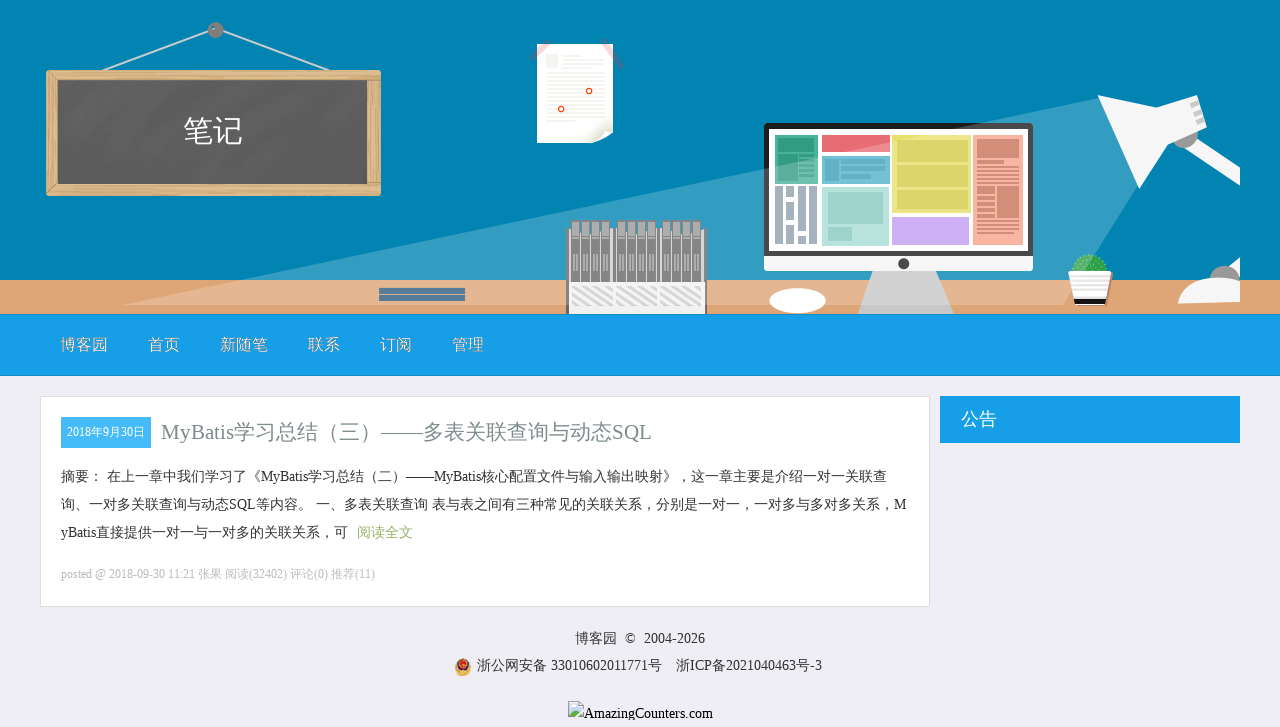

--- FILE ---
content_type: text/html; charset=utf-8
request_url: https://www.cnblogs.com/best/p/archive/2018/09/30
body_size: 6491
content:
<!DOCTYPE html>
<html lang="zh-cn">
<head>
    <meta charset="utf-8" />
    <meta name="viewport" content="width=device-width, initial-scale=1.0" />
    <meta name="referrer" content="origin-when-cross-origin" />
    
    
    
    
    <meta http-equiv="Cache-Control" content="no-transform" />
    <meta http-equiv="Cache-Control" content="no-siteapp" />
    <meta http-equiv="X-UA-Compatible" content="IE=edge" />
    <title>随笔档案「2018年9月30日」：MyBatis学习总结（三）——多表关联查询与动态SQL ...  - 张果 - 博客园</title>
    <link rel="icon" id="favicon" href="https://assets.cnblogs.com/favicon_v3_2.ico" type="image/x-icon" />
    <link rel="canonical" />
    
    <link rel="stylesheet" href="/css/blog-common.min.css?v=R-rVrNMCww2yul5xXUhO700E4bdSawv9GWDBDURYdKA" />
    

    <link id="MainCss" rel="stylesheet" href="/skins/codinglife/bundle-codinglife.min.css?v=OoXodbwwI3L_K8YuS0R8JGzat2V4cVm2BqPumUhOLaY" />
        
    <link type="text/css" rel="stylesheet" href="https://www.cnblogs.com/best/custom.css?v=mxyqPVufN8s6Hm8Yeovua0N4dJw=" />
    
    <link id="mobile-style" media="only screen and (max-width: 767px)" type="text/css" rel="stylesheet" href="/skins/codinglife/bundle-codinglife-mobile.min.css?v=tZ9Q_q_o7Nas4JT-ZCSvDsm8Rn1D600VYv_6pgsFyzw" />
    
    <link type="application/rss+xml" rel="alternate" href="https://www.cnblogs.com/best/rss" />
    <link type="application/rsd+xml" rel="EditURI" href="https://www.cnblogs.com/best/rsd.xml" />
    <link type="application/wlwmanifest+xml" rel="wlwmanifest" href="https://www.cnblogs.com/best/wlwmanifest.xml" />
    

    <script>
        var currentBlogId = 56016;
        var currentBlogApp = 'best';
        var isLogined = false;
        var isBlogOwner = false;
        window.skinName = 'CodingLife';
        var visitorUserId = '';
        window.hasCustomScript = true;
        window.cb_enable_mathjax = true;
        window.mathEngine = 0;
        window.codeHighlightEngine = 1;
        window.enableCodeLineNumber = false;
        window.codeHighlightTheme = 'cnblogs';
        window.darkModeCodeHighlightTheme = 'vs2015';
        window.isDarkCodeHighlightTheme = false;
        window.isDarkModeCodeHighlightThemeDark = true;
        window.isDisableCodeHighlighter = false;
        window.enableCodeThemeTypeFollowSystem = false;
        window.enableMacStyleCodeBlock = false;

    </script>
    <script src="https://assets.cnblogs.com/scripts/jquery-3.3.1.min.js"></script>
    <script src="https://cdn-www.cnblogs.com/js/blog-common.min.js?v=zgMhvCPtokBSw48J5apaXVRdfso52_Qn0_aeltx6-yY"></script>
        <script>updateCustomBlogReferrer();</script>
    
</head>
<body class="skin-codinglife no-navbar mathjax2">
    <a name="top"></a>
    <div id="top_nav" class="navbar forpc navbar-custom">
        <nav id="nav_main" class="navbar-main">
            <ul id="nav_left" class="navbar-list navbar-left">
                <li class="navbar-branding">
                    <a href="https://www.cnblogs.com/" title="开发者的网上家园" role="banner">
                        <img src="//assets.cnblogs.com/logo.svg" alt="博客园logo" />
                    </a>
                </li>
                <li><a href="https://cnblogs.vip/">会员</a></li>
                <li><a href="https://cnblogs.vip/store">周边</a></li>
                <li><a href="https://news.cnblogs.com/" onclick="countClicks('nav', 'skin-navbar-news')">新闻</a></li>
                <li><a href="https://q.cnblogs.com/" onclick="countClicks('nav', 'skin-navbar-q')">博问</a></li>
                <li><a href="https://ing.cnblogs.com/" onclick="countClicks('nav', 'skin-navbar-ing')">闪存</a></li>
                <li><a href="https://www.cnblogs.com/cmt/p/18500368">众包</a></li>
                <li><a href="https://www.cnblogs.com/cmt/p/19316348">赞助商</a></li>
                <li><a href="https://chat2db-ai.com/" target="_blank" onclick="countClicks('nav', 'skin-navbar-chat2db')">Chat2DB</a></li>
            </ul>
            <ul id="nav_right" class="navbar-list navbar-right">
                <li>
                    <form id="zzk_search" class="navbar-search dropdown" action="https://zzk.cnblogs.com/s" method="get" role="search">
                        <input name="w" id="zzk_search_input" placeholder="代码改变世界" type="search" tabindex="3" autocomplete="off" />
                        <button id="zzk_search_button" onclick="window.navbarSearchManager.triggerActiveOption()">
                            <img id="search_icon" class="focus-hidden" src="//assets.cnblogs.com/icons/search.svg" alt="搜索" />
                            <img class="hidden focus-visible" src="//assets.cnblogs.com/icons/enter.svg" alt="搜索" />
                        </button>
                        <ul id="navbar_search_options" class="dropdown-menu quick-search-menu">
                            <li tabindex="0" class="active" onclick="zzkSearch(event, document.getElementById('zzk_search_input').value)">
                                <div class="keyword-wrapper">
                                    <img src="//assets.cnblogs.com/icons/search.svg" alt="搜索" />
                                    <div class="keyword"></div>
                                </div>
                                <span class="search-area">所有博客</span>
                            </li>
                                    <li tabindex="1" onclick="zzkBlogSearch(event, 'best', document.getElementById('zzk_search_input').value)">
                                        <div class="keyword-wrapper">
                                            <img src="//assets.cnblogs.com/icons/search.svg" alt="搜索" />
                                            <div class="keyword"></div>
                                        </div>
                                        <span class="search-area">当前博客</span>
                                    </li>
                        </ul>
                    </form>
                </li>
                <li id="navbar_login_status" class="navbar-list">
                    <a class="navbar-user-info navbar-blog" href="https://i.cnblogs.com/EditPosts.aspx?opt=1" alt="写随笔" title="写随笔">
                        <img id="new_post_icon" class="navbar-icon" src="//assets.cnblogs.com/icons/newpost.svg" alt="写随笔" />
                    </a>
                    <a id="navblog-myblog-icon" class="navbar-user-info navbar-blog" href="https://account.cnblogs.com/blogapply" alt="我的博客" title="我的博客">
                        <img id="myblog_icon" class="navbar-icon" src="//assets.cnblogs.com/icons/myblog.svg" alt="我的博客" />
                    </a>
                    <a class="navbar-user-info navbar-message navbar-icon-wrapper" href="https://msg.cnblogs.com/" alt="短消息" title="短消息">
                        <img id="msg_icon" class="navbar-icon" src="//assets.cnblogs.com/icons/message.svg" alt="短消息" />
                        <span id="msg_count" style="display: none"></span>
                    </a>
                    <a id="navbar_lite_mode_indicator" data-current-page="blog" style="display: none" href="javascript:void(0)" alt="简洁模式" title="简洁模式启用，您在访问他人博客时会使用简洁款皮肤展示">
                        <img class="navbar-icon" src="//assets.cnblogs.com/icons/lite-mode-on.svg" alt="简洁模式" />
                    </a>
                    <div id="user_info" class="navbar-user-info dropdown">
                        <a class="dropdown-button" href="https://home.cnblogs.com/">
                            <img id="user_icon" class="navbar-avatar" src="//assets.cnblogs.com/icons/avatar-default.svg" alt="用户头像" />
                        </a>
                        <div class="dropdown-menu">
                            <a id="navblog-myblog-text" href="https://account.cnblogs.com/blogapply">我的博客</a>
                            <a href="https://home.cnblogs.com/">我的园子</a>
                            <a href="https://account.cnblogs.com/settings/account">账号设置</a>
                            <a href="https://vip.cnblogs.com/my">会员中心</a>
                            <a href="javascript:void(0)" id="navbar_lite_mode_toggle" title="简洁模式会使用简洁款皮肤显示所有博客">
    简洁模式 <span id="navbar_lite_mode_spinner" class="hide">...</span>
</a>

                            <a href="javascript:void(0)" onclick="account.logout();">退出登录</a>
                        </div>
                    </div>
                    <a class="navbar-anonymous" href="https://account.cnblogs.com/signup">注册</a>
                    <a class="navbar-anonymous" href="javascript:void(0);" onclick="account.login()">登录</a>
                </li>
            </ul>
        </nav>
    </div>

    <div id="page_begin_html">
        <!--打赏 Start-->
<script>
    window.tctipConfig = {
            staticPrefix: "http://static.tctip.com",
            buttonImageId: 8,
            buttonTip: "dashang",
            list:{
                alipay: { qrimg: "http://images.cnblogs.com/cnblogs_com/best/946681/o_ali_pay.png"},
                weixin: { qrimg: "http://images.cnblogs.com/cnblogs_com/best/946681/o_wechat_pay2.png"},
            }
        };
</script>
<script src="http://static.tctip.com/js/tctip.min.js" defer></script>
<!--打赏 End-->
    </div>

    <div id="home">
<div id="header">
	<div id="blogTitle">
        <a id="lnkBlogLogo" href="https://www.cnblogs.com/best/"><img id="blogLogo" src="/skins/custom/images/logo.gif" alt="返回主页" /></a>		
		

<h1><a id="Header1_HeaderTitle" class="headermaintitle HeaderMainTitle" href="https://www.cnblogs.com/best">笔记</a>
</h1>
<h2></h2>




		
	</div>
	<div id="navigator">
		
<ul id="navList">
<li><a id="blog_nav_sitehome" class="menu" href="https://www.cnblogs.com/">
博客园</a>
</li>
<li>
<a id="blog_nav_myhome" class="menu" href="https://www.cnblogs.com/best/">
首页</a>
</li>
<li>

<a id="blog_nav_newpost" class="menu" href="https://i.cnblogs.com/EditPosts.aspx?opt=1">
新随笔</a>
</li>
<li>
<a id="blog_nav_contact" class="menu" href="https://msg.cnblogs.com/send/%E5%BC%A0%E6%9E%9C">
联系</a></li>
<li>
<a id="blog_nav_rss" class="menu" href="javascript:void(0)" data-rss="https://www.cnblogs.com/best/rss/">
订阅</a>
<!--<partial name="./Shared/_XmlLink.cshtml" model="Model" /></li>--></li>
<li>
<a id="blog_nav_admin" class="menu" href="https://i.cnblogs.com/">
管理</a>
</li>
</ul>


		<div class="blogStats">
			<div id="blog_stats_place_holder"><script>loadBlogStats();</script></div>
		</div>
	</div>
</div>
<div id="main">
	<div id="mainContent">
	<div class="forFlow">
		
        

<div class="day" role="article" aria-describedby="postlist_description_9723085">
    <div class="dayTitle">
        <a>2018年9月30日
</a>
    </div>

        <div class="postTitle" role="heading" aria-level="2">
            <a class="postTitle2 vertical-middle" href="https://www.cnblogs.com/best/p/9723085.html">
    <span>
        MyBatis学习总结（三）——多表关联查询与动态SQL
    </span>
    

</a>
        </div>
        <div class="postCon">

<div class="c_b_p_desc" id="postlist_description_9723085">
摘要：        
在上一章中我们学习了《MyBatis学习总结（二）——MyBatis核心配置文件与输入输出映射》，这一章主要是介绍一对一关联查询、一对多关联查询与动态SQL等内容。 一、多表关联查询 表与表之间有三种常见的关联关系，分别是一对一，一对多与多对多关系，MyBatis直接提供一对一与一对多的关联关系，可    <a href="https://www.cnblogs.com/best/p/9723085.html" class="c_b_p_desc_readmore">阅读全文</a>
</div>

</div>
        <div class="clear"></div>
        <div class="postDesc">posted @ 2018-09-30 11:21
张果
<span data-post-id="9723085" class="post-view-count">阅读(32402)</span>
<span data-post-id="9723085" class="post-comment-count">评论(0)</span>
<span data-post-id="9723085" class="post-digg-count">推荐(11)</span>

</div>
        <div class="clear"></div>
</div>




	</div>
	</div>
	<div id="sideBar">
		<div id="sideBarMain">
			<div id="sidebar_news" class="newsItem">
    <h3 class="catListTitle">公告</h3>
<div id="blog-news" class="sidebar-news">
    <div id="sidebar_news_container">
    </div>
</div>
<script>loadBlogNews();</script>


</div>
			<div id="blog-calendar" style="display:none"></div><script>loadBlogDefaultCalendar();</script>			
			<div id="leftcontentcontainer">
				<div id="blog-sidecolumn"></div>
					<script>loadBlogSideColumn()</script>
			</div>			
		</div>
	</div>
	<div class="clear"></div>
	</div>
	<div class="clear"></div>
	<div id="footer">
		<a href="https://www.cnblogs.com/" id="footer_site_link" class="footer-brand">博客园</a>
<span class="footer-copyright"> &nbsp;&copy;&nbsp; 2004-2026</span>
<br /><span class="footer-icp">
    <a target="_blank" href="http://www.beian.gov.cn/portal/registerSystemInfo?recordcode=33010602011771"><img src="//assets.cnblogs.com/images/ghs.png" />浙公网安备 33010602011771号</a>
    <a href="https://beian.miit.gov.cn" target="_blank">浙ICP备2021040463号-3</a>
</span>



	</div>
</div>



    <div id="page_end_html">
        <script language="javascript" type="text/javascript">
        //生成目录索引列表
        function GenerateContentList() {
            var jquery_h1_list = $('#cnblogs_post_body h1');
            if (jquery_h1_list.length == 0) { return; }
            if ($('#cnblogs_post_body').length == 0) { return; }

            var content = '<a rel="nofollow noopener"  rel="nofollow noopener"  name="_labelTop"></a>';
            content += '<div id="navCategory">';
            content += '<p style="font-size:18px"><b>目录</b></p>';
            // 一级目录 start
            content += '<ul class="first_class_ul">';

            for (var i = 0; i < jquery_h1_list.length; i++) {
                var go_to_top = '<div style="text-align: right"><a rel="nofollow noopener"  rel="nofollow noopener"  name="_label' + i + '"></a></div>';
                $(jquery_h1_list[i]).before(go_to_top);

                // 一级目录的一条
                var li_content = '<li><a rel="nofollow noopener"  rel="nofollow noopener"  href="#_label' + i + '">' + $(jquery_h1_list[i]).text() + '</a></li>';

                var nextH1Index = i + 1;
                if (nextH1Index == jquery_h1_list.length) { nextH1Index = 0; }
                var jquery_h2_list = $(jquery_h1_list[i]).nextUntil(jquery_h1_list[nextH1Index], "h2");
                // 二级目录 start
                if (jquery_h2_list.length > 0) {
                    //li_content +='<ul style="list-style-type:none; text-align: left; margin:2px 2px;">';
                    li_content += '<ul class="second_class_ul">';
                }
                for (var j = 0; j < jquery_h2_list.length; j++) {
                    var go_to_top2 = '<div style="text-align: right"><a rel="nofollow noopener"  rel="nofollow noopener"  name="_lab2_' + i + '_' + j + '"></a></div>';
                    $(jquery_h2_list[j]).before(go_to_top2);
                    // 二级目录的一条
                    li_content += '<li><a rel="nofollow noopener"  rel="nofollow noopener"  href="#_lab2_' + i + '_' + j + '">' + $(jquery_h2_list[j]).text() + '</a></li>';

                    var nextH2Index = j + 1;
                    var next;
                    if (nextH2Index == jquery_h2_list.length) {
                        if (i + 1 == jquery_h1_list.length) {
                            next = jquery_h1_list[0];
                        }
                        else {
                            next = jquery_h1_list[i + 1];
                        }
                    }
                    else {
                        next = jquery_h2_list[nextH2Index];
                    }
                    var jquery_h3_list = $(jquery_h2_list[j]).nextUntil(next, "h3");
                    // 三级目录 start
                    if (jquery_h3_list.length > 0) {
                        li_content += '<ul class="third_class_ul">';
                    }

                    for (var k = 0; k < jquery_h3_list.length; k++) {
                        var go_to_third_Content = '<div style="text-align: right"><a rel="nofollow noopener"  rel="nofollow noopener"  name="_label3_' + i + '_' + j + '_' + k + '"></a></div>';
                        $(jquery_h3_list[k]).before(go_to_third_Content);
                        // 三级目录的一条
                        li_content += '<li><a rel="nofollow noopener"  rel="nofollow noopener"  href="#_label3_' + i + '_' + j + '_' + k + '">' + $(jquery_h3_list[k]).text() + '</a></li>';
                    }

                    if (jquery_h3_list.length > 0) {
                        li_content += '</ul>';
                    }
                    li_content += '</li>';
                    // 三级目录 end
                }
                if (jquery_h2_list.length > 0) {
                    li_content += '</ul>';
                }
                li_content += '</li>';
                // 二级目录 end

                content += li_content;
            }
            // 一级目录 end
            content += '</ul>';
            content += '</div>';

            $($('#cnblogs_post_body')[0]).prepend(content);
        }

        GenerateContentList();
    </script>

<script>
$("#sideBar").dblclick(function(){console.log('作者：张果');
$("html body #mainContent .forFlow").css("padding-right","0");
$("#header,#footer,#sideBar,#div_digg").hide();
$("#home").nextAll("div").hide();
$("#topics").nextAll().hide();  
});
</script>
<script>window._bd_share_config={"common":{"bdSnsKey":{},"bdText":"","bdMini":"2","bdMiniList":false,"bdPic":"","bdStyle":"0","bdSize":"16"},"slide":{"type":"slide","bdImg":"2","bdPos":"right","bdTop":"300"}};with(document)0[(getElementsByTagName('head')[0]||body).appendChild(createElement('script')).src='https://bdimg.share.baidu.com/static/api/js/share.js?v=89860593.js?cdnversion='+~(-new Date()/36e5)];</script>
<div align="center"><a rel="nofollow noopener"  rel="nofollow noopener"  href="http://www.amazingcounters.com"><img border="0" src="https://cc.amazingcounters.com/counter.php?i=3207383&c=9622462" alt="AmazingCounters.com"></a></div>

<!--页脚-->
<script>
var reward = (function(){
	function dataInsert(){
		var data = 	'<div class="m-reward">'
							+ '<div class="m-desc">如果觉得文章对您有用，请随意打赏。您的支持将鼓励我继续创作！</div>'
							+ '<div class="reward-btn">打赏支持</div>'
							+ '</div>'
							+ '<div class="reward-wrap">'
							+ '<div class="reward-btn-close">+</div>'
							+ '<h2>(^_^)打个赏喝个咖啡(^_^)</h2>'
							+ '<div class="wechat">'
							+ '<img src="https://images.cnblogs.com/cnblogs_com/best/946681/o_wechat_pay2.png" alt="微信支付" />'
							+ '</div>'
							+ '<div class="zhifubao">'
							+ '<img src="https://images.cnblogs.com/cnblogs_com/best/946681/o_ali_pay.png" alt="支付宝支付" />'
							+ '</div>	'
							+ '</div>';

		if($('#cnblogs_post_body')){
			$('#cnblogs_post_body').append(data);		
			eventBind();
		}					
	}

	function eventBind(){
		$('.reward-btn').on('click', function(event) {
			$('.reward-wrap').fadeIn(300);
		});

		$('.reward-btn-close').on('click', function(event) {
			$('.reward-wrap').fadeOut(500);
		});
	}
	
	return{
		init:function(){
			dataInsert();
		}
	}
})();
//reward.init();
</script>
    </div>

    <input type="hidden" id="antiforgery_token" value="CfDJ8E2WNf1AXE5GolAm9rsxlHBIcQQwFGEcrrCPsXhRZaJTBZZWPudmSTY0kC0HqFI2fyvnQITvkeoX3LpjsWJhD6M_GJe9WjL1OlRRMJAo0JMRXXTLhgGPVQSk9Bk025mQq4wIc3CwzHTOUojLYcq23Lk" />
    <script async src="https://www.googletagmanager.com/gtag/js?id=G-M95P3TTWJZ"></script>
<script>
    window.dataLayer = window.dataLayer || [];
    function gtag() { dataLayer.push(arguments); }
    gtag('js', new Date());
    gtag('config', 'G-M95P3TTWJZ');
</script>
<script defer src="https://hm.baidu.com/hm.js?866c9be12d4a814454792b1fd0fed295"></script>
</body>
</html>


--- FILE ---
content_type: text/css; charset=utf-8
request_url: https://www.cnblogs.com/best/custom.css?v=mxyqPVufN8s6Hm8Yeovua0N4dJw=
body_size: 2015
content:
*
{
font-family:microsoft yahei !important;
}

.bigFont
{
font-size:20px;
font-family:microsoft yahei;
}

/*设置点赞*/
#div_digg {
  position: fixed;
  bottom: 10px;
  right: 15px;
  border: 2px solid #169fe6;
  padding: 10px;
  width: 140px;
  background-color: #fff;
  border-radius: 5px 5px 5px 5px !important;
  box-shadow: 0 0 0 1px #169fe6, 1px 1px 6px 1px rgba(10, 10, 0, 0.5);
}

/*取消正文页多余信息*/
#under_post_kb { display:none; } 
#under_post_news { display:none; }

/*adv*/
#google_ad_c1,#div-gpt-ad-1320933818841-0,#google_ad_c2,#div-gpt-ad-1320933818841-1,#ad_under_google{
display:none;
visibility：hidden;
}

html body div.cnblogs_code *,html body div.cnblogs_code{
font-size:16px !important;
font-family:microsoft yahei !important;
background:#fff;
}

html body div#cnblogs_post_body{
font-size:16px !important;
color:#000;
background:#fff;
}

@media (max-width: 950px)
{
　　#home{max-width:inherit;}
　　#main{min-width:inherit;max-width:inherit;}
　　#mainContent, #mainContent .forFlow{ margin:auto;}
　　#sideBar{display:none;}
　　#mainContent{float:none;}
}
@media (max-width: 380px)
{
　　#MyLinks1_MyHomeLink, #MyLinks1_Syndication{display:none !important;}
}

html body ul#navList a:link{
text-shadow: 0px 0px 0px #000;
}

html body .MathJax .noError
{
border:0 !important;
}

@media (min-width: 800px)
{
html body div#main{
width:97%;
}
html body div#mainContent{
width:100%;
}
html body #mainContent div.forFlow{
width:auto !important;
padding-right:310px;
}
html body div#sideBar{
float:left;
margin-left:-300px;
}
}
/*超链接样式*/
html body div a
{
color:#006;
text-decoration: none !important;
}

/*目录*/
html body #cnblogs_post_body h1{
font-size:20px;
margin:0;
padding:4px 0px;;
}
html body  #cnblogs_post_body h2{
font-size:18px;
margin:0;
padding:3px 0px;
}
html body  #cnblogs_post_body h3{
font-size:16px;
margin:0;
padding:2px 0px;
}


html body div.cnblogs_code span,.cnblogs_code_toolbar a:hover,.cnblogs_code_toolbar a:link,.cnblogs_code_toolbar a:visited, .cnblogs_code_toolbar a:active,.cnblogs_code_toolbar a:link img,.cnblogs_code_toolbar a:visited img
{
background-color:#fff !important;
}


  #cnblogs_post_body img
  {
   max-width: 96% !important;
  }

html body #mainContent{
max-width : none !important;
flex: none !important;
}


/*
.myRewards {top:123px !important;｝


#AjaxHolder_UpdatePanel1,
.post{padding:32px;}
.feedbackItem{border:1px solid #E3E3E3;padding:5px;margin-bottom:10px;background-color:#F6F6F6;}
.blog_comment_body{color:#929292;padding-top:10px;}
.forFlow p{margin-bottom:18px;}
.forFlow img{margin-top:1px;margin-bottom:1px;}
.dayTitle a{margin-left:30px;}
#blog-comments-placeholder{padding-top:5px;}
.post{padding-bottom:5px;}
.friendLink{padding-bottom:15px;}
.friendLink h2{font-size:14px;color:#333;font-weight:bold;padding-bottom:10px;margin-bottom:5px;border-bottom:1px dashed #D4D4D4;}
.friendLink a{display:block;font-size:16px;line-height:24px;}
.newsItem .catListTitle{border:none!important;}
#sideBarMain h3{margin-bottom:6px!important;margin-top:20px!important;padding-bottom:4px!important;}
#sidebar_links827540 a{font-size:14px;color:#FF3100;}
.github-fork{position:fixed;top:0;right:0;}
.mygithub{margin-top:345px;margin-bottom:20px;}
.mygithub .github-title{border-bottom:1px dashed #d4d4d4;}
.mygithub img{width:200px;}
.newsItem .catListTitle{display:none;}
#cnzz_stat_icon_1259286380{display:block;text-align:center;margin-top:-30px;font-size:12px;}
#cnzz_stat_icon_1259286380 a{color:#ddd;}
iframe{width:917px!important;}
code{padding:2px 4px;background-color:#f8f8f8;color:#d14;border:none;word-wrap:break-word;border-radius:3px;}
.m-reward{width:976px;height:100px;border-left:5px solid #ff7300;background-color:#eee;color:#5e5e5e;margin-top:20px;}
.m-desc{font-size:16px;height:42px;text-indent:20px;line-height:42px;}
.reward-btn{width:100px;line-height:40px;text-align:center;background-color:#ff7300;color:#fff;margin-left:20px;font-size:14px;cursor:pointer;border-radius:5px;}
.reward-btn:hover{background-color:hsl(27,97%,60%);}
.reward-btn:active{background-color:hsl(27,97%,40%);}
.reward-wrap{display:none;position:fixed;top:50%;left:50%;transform:translate(-50%,-50%);width:600px;height:360px;border-radius:0px;background:#fff;box-shadow:0 0 0 2000px rgba(0,0,0,.5);border-radius:10px;}
.reward-wrap h2{text-align:center;font-size:24px;color:#666;font-weight:normal;margin:22px 0;}
.reward-wrap .wechat,
.reward-wrap .zhifubao{position:relative;float:left;width:240px;height:240px;padding:10px;border:5px solid #ff7300;border-radius:10px;box-sizing:border-box;}
.reward-wrap .wechat img,
.reward-wrap .zhifubao img{width:100%;}
.reward-wrap p{text-align:center;}
.wechat::after,
.zhifubao::after{content:"微信，扫一扫";position:absolute;color:#666;background:#fff;top:220px;padding:0 10px;font-size:16px;width:120px;left:50px;text-align:center;}
.zhifubao::after{content:"支付宝，扫一扫";}
.wechat{margin-left:40px;}
.zhifubao{margin-left:40px;}
.reward-btn-close{position:absolute;font-size:30px;color:#999;top:0px;right:0px;cursor:pointer;padding:10px 20px;transform:rotate(45deg);}
.reward-btn-close:hover{transition:all .2s;color:#bbb;}
.reward-btn-close:active{transition:all .2s;color:#666;}
.postBody blockquote,
.postCon blockquote{position:relative;background:#f8f8f8;padding:6px 0 6px 25px;width:100%;border:none;border-left:4px solid #ff7300;}
.postBody blockquote::before,
.postCon blockquote::before{position:absolute;top:12px;left:-12px;background-color:#ff7300;color:#fff;content:"!";width:20px;height:20px;border-radius:100%;text-align:center;line-height:20px;font-weight:bold;font-family:'Dosis','Source Sans Pro','Helvetica Neue',Arial,sans-serif;font-size:14px;}
*/